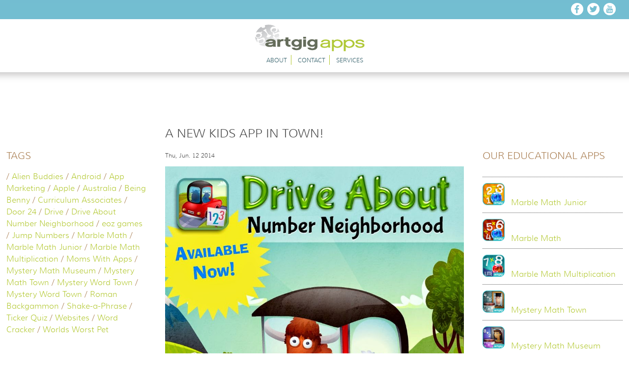

--- FILE ---
content_type: text/html; charset=utf-8
request_url: https://artgigapps.com/blog/new-kids-app-town
body_size: 63876
content:
<!DOCTYPE html>

<html  lang="en"  dir="ltr"
  xmlns:og="http://ogp.me/ns#"
  xmlns:content="http://purl.org/rss/1.0/modules/content/"
  xmlns:dc="http://purl.org/dc/terms/"
  xmlns:foaf="http://xmlns.com/foaf/0.1/"
  xmlns:rdfs="http://www.w3.org/2000/01/rdf-schema#"
  xmlns:sioc="http://rdfs.org/sioc/ns#"
  xmlns:sioct="http://rdfs.org/sioc/types#"
  xmlns:skos="http://www.w3.org/2004/02/skos/core#"
  xmlns:xsd="http://www.w3.org/2001/XMLSchema#">

<head>
  <meta http-equiv="Content-Type" content="text/html; charset=utf-8" />
<link rel="shortcut icon" href="https://artgigapps.com/sites/all/themes/artgigapps/favicon.png" type="image/png" />
<meta name="description" content="Drumroll...We are happy to announce that our shiny new app, Drive About: Number Neighborhood, is available today on the App Store!Drive About: Number Neighborhood is a delightful way for preschool kids to explore early math concepts with 9 mini games that provide engaging practice in core concepts like:CountingOrderingMatchingNumber IdentificationNumber WritingGive your kids a" />
<meta name="generator" content="Drupal 7 (https://www.drupal.org)" />
<link rel="canonical" href="https://artgigapps.com/blog/new-kids-app-town" />
<link rel="shortlink" href="https://artgigapps.com/node/1055" />
<meta property="og:site_name" content="Artgig Apps" />
<meta property="og:type" content="article" />
<meta property="og:url" content="https://artgigapps.com/blog/new-kids-app-town" />
<meta property="og:title" content="A New Kids App In Town!" />
<meta property="og:description" content="Drumroll...We are happy to announce that our shiny new app, Drive About: Number Neighborhood, is available today on the App Store!Drive About: Number Neighborhood is a delightful way for preschool kids to explore early math concepts with 9 mini games that provide engaging practice in core concepts like:CountingOrderingMatchingNumber IdentificationNumber WritingGive your kids a license to drive a variety of vehicles across land, sea and air in an environment that encourages free play, exploration and fun.Drive About: Number Neighborhood is a Universal iPad and iPhone app with localized versions" />
<meta property="og:updated_time" content="2014-11-12T14:47:48-05:00" />
<meta property="article:published_time" content="2014-06-12T14:44:00-04:00" />
<meta property="article:modified_time" content="2014-11-12T14:47:48-05:00" />
<meta itemprop="name" content="A New Kids App In Town!" />
<meta itemprop="description" content="Drumroll...We are happy to announce that our shiny new app, Drive About: Number Neighborhood, is available today on the App Store!Drive About: Number Neighborhood is a delightful way for preschool kids to explore early math concepts with 9 mini games that provide engaging practice in core concepts like:CountingOrderingMatchingNumber IdentificationNumber WritingGive your kids a license to drive a variety of vehicles across land, sea and air in an environment that encourages free play, exploration and fun.Drive About: Number Neighborhood is a Universal iPad and iPhone app with localized versions" />
<meta name="dcterms.title" content="A New Kids App In Town!" />
<meta name="dcterms.creator" content="Artgig" />
<meta name="dcterms.description" content="Drumroll...We are happy to announce that our shiny new app, Drive About: Number Neighborhood, is available today on the App Store!Drive About: Number Neighborhood is a delightful way for preschool kids to explore early math concepts with 9 mini games that provide engaging practice in core concepts like:CountingOrderingMatchingNumber IdentificationNumber WritingGive your kids a license to drive a variety of vehicles across land, sea and air in an environment that encourages free play, exploration and fun.Drive About: Number Neighborhood is a Universal iPad and iPhone app with localized versions" />
<meta name="dcterms.date" content="2014-06-12T14:44-04:00" />
<meta name="dcterms.type" content="Text" />
<meta name="dcterms.format" content="text/html" />
<meta name="dcterms.identifier" content="https://artgigapps.com/blog/new-kids-app-town" />
  <title>A New Kids App In Town! | Artgig Apps</title>
  <meta name="e8e947170201c85b29b080ac0d0da8af1ad9e7bb" content="e07d1574bfa70a6db1f9a56cfe636145d4757753" />
  <meta name="google-site-verification" content="pXrM0d1rMnb01bjCSCRzuhuZSNrwq76J0620JKbAs-E" />
  <meta name="msvalidate.01" content="080F094154D4B9CD4659D1C8FEFD0BE0" />
  <meta name="viewport" content="width=device-width, initial-scale=1, maximum-scale=1">
  <style type="text/css" media="all">
@import url("https://artgigapps.com/modules/system/system.base.css?qinrtl");
@import url("https://artgigapps.com/modules/system/system.menus.css?qinrtl");
@import url("https://artgigapps.com/modules/system/system.messages.css?qinrtl");
@import url("https://artgigapps.com/modules/system/system.theme.css?qinrtl");
</style>
<style type="text/css" media="all">
@import url("https://artgigapps.com/sites/all/modules/ais/assets/css/ais.css?qinrtl");
@import url("https://artgigapps.com/modules/comment/comment.css?qinrtl");
@import url("https://artgigapps.com/sites/all/modules/date/date_api/date.css?qinrtl");
@import url("https://artgigapps.com/sites/all/modules/date/date_popup/themes/datepicker.1.7.css?qinrtl");
@import url("https://artgigapps.com/modules/field/theme/field.css?qinrtl");
@import url("https://artgigapps.com/modules/node/node.css?qinrtl");
@import url("https://artgigapps.com/modules/search/search.css?qinrtl");
@import url("https://artgigapps.com/modules/user/user.css?qinrtl");
@import url("https://artgigapps.com/sites/all/modules/youtube/css/youtube.css?qinrtl");
@import url("https://artgigapps.com/sites/all/modules/views/css/views.css?qinrtl");
</style>
<style type="text/css" media="all">
@import url("https://artgigapps.com/sites/all/modules/ctools/css/ctools.css?qinrtl");
@import url("https://artgigapps.com/sites/default/files/sl_sprites.css?qinrtl");
</style>
<style type="text/css" media="all">
@import url("https://artgigapps.com/sites/all/themes/artgigapps/css/artgigapps.css?qinrtl");
@import url("https://artgigapps.com/sites/all/themes/artgigapps/css/onepcssgrid.css?qinrtl");
</style>
  <!--[if lt IE 9]>
    <script src="//html5shim.googlecode.com/svn/trunk/html5.js"></script>
  <![endif]-->
</head>
<body class="html not-front not-logged-in two-sidebars page-node page-node- page-node-1055 node-type-blog-post" >
  <div id="skip-link">
    <a href="#main-content" class="element-invisible element-focusable">Skip to main content</a>
  </div>
    <div class="onepcssgrid">
    
   <div class="onerow"> 
    <div id="header" class="col12">
	    
  
  <ul class="social"><li><a href="http://www.facebook.com/pages/Artgig-Apps/183056311741030" target="_blank"><img alt="Facebook" src="https://artgigapps.com/sites/all/themes/artgigapps/images/social_icons/round_facebook.png" width="25" height="25" /></a></li><li><a href="http://twitter.com/artgigapps" target="_blank"><img alt="Twitter" src="https://artgigapps.com/sites/all/themes/artgigapps/images/social_icons/round_twitter.png" width="25" height="25" /></a></li><li><a href="http://www.youtube.com/user/artgigstudio" target="_blank"><img alt="YouTube" src="https://artgigapps.com/sites/all/themes/artgigapps/images/social_icons/round_youtube.png" width="25" height="25" /></a></li></ul>
	
		    <a href="/" title="Home" rel="home" id="logo">
	      <img src="https://artgigapps.com/sites/all/themes/artgigapps/logo.png" alt="Home" />
	    </a>
		
		    <ul id="main-menu"><li class="menu-213 first"><a href="/about-artgig-apps">About</a></li>
<li class="menu-215"><a href="/contact" title="">Contact</a></li>
<li class="menu-214 last"><a href="/services">Services</a></li>
</ul>	    </div><!-- /#header -->
  </div><!-- /.onerow -->  
  
  
  <div class="onerow">
    <div class="col12">
                </div><!-- /.col12 -->
  </div><!-- /.onerow -->
  
  <div class="onerow">  
            <div class="sidebar col3 first">
              
      <h2>Tags</h2>
  
  
<div class="blog-tags">
  
  
        

        / <a href="/blog/tag/alien-buddies">Alien Buddies</a> 
        / <a href="/blog/tag/android">Android</a> 
        / <a href="/blog/tag/app-marketing">App Marketing</a> 
        / <a href="/blog/tag/apple">Apple</a> 
        / <a href="/blog/tag/australia">Australia</a> 
        / <a href="/blog/tag/being-benny">Being Benny</a> 
        / <a href="/blog/tag/curriculum-associates">Curriculum Associates</a> 
        / <a href="/blog/tag/door-24">Door 24</a> 
        / <a href="/blog/tag/drive">Drive</a> 
        / <a href="/blog/tag/drive-about-number-neighborhood">Drive About Number Neighborhood</a> 
        / <a href="/blog/tag/eoz-games">eoz games</a> 
        / <a href="/blog/tag/jump-numbers">Jump Numbers</a> 
        / <a href="/blog/tag/marble-math">Marble Math</a> 
        / <a href="/blog/tag/marble-math-junior">Marble Math Junior</a> 
        / <a href="/blog/tag/marble-math-multiplication">Marble Math Multiplication</a> 
        / <a href="/blog/tag/moms-apps">Moms With Apps</a> 
        / <a href="/blog/tag/mystery-math-museum">Mystery Math Museum</a> 
        / <a href="/blog/tag/mystery-math-town">Mystery Math Town</a> 
        / <a href="/blog/tag/mystery-word-town">Mystery Word Town</a> 
        / <a href="/blog/tag/mystery-word-town-0">Mystery Word Town</a> 
        / <a href="/blog/tag/roman-backgammon">Roman Backgammon</a> 
        / <a href="/blog/tag/shake-phrase">Shake-a-Phrase</a> 
        / <a href="/blog/tag/ticker-quiz">Ticker Quiz</a> 
        / <a href="/blog/tag/websites">Websites</a> 
        / <a href="/blog/tag/word-cracker">Word Cracker</a> 
        / <a href="/blog/tag/worlds-worst-pet">Worlds Worst Pet</a> 
  </div>



      <h2>Older Posts</h2>
  
  
<div class="blog-archive">
  
  
        <div class="view-grouping"><div class="view-grouping-header"><h3>2017</h3></div><div class="view-grouping-content">      <h3>August</h3>
    <ul>
          <li>    <a href="/blog/games-classroom-jump-numbers">Games in the Classroom - Jump Numbers</a>
</li>
      </ul>
      <h3>July</h3>
    <ul>
          <li>    <a href="/blog/expect-augmented-reality">Expect Augmented Reality</a>
</li>
      </ul>
      <h3>June</h3>
    <ul>
          <li>    <a href="/blog/artgig-summer-hits">Artgig Summer Hits!</a>
</li>
      </ul>
</div></div><div class="view-grouping"><div class="view-grouping-header"><h3>2016</h3></div><div class="view-grouping-content">      <h3>October</h3>
    <ul>
          <li>    <a href="/blog/sembl-experiment">The SEMBL Experiment</a>
</li>
      </ul>
      <h3>July</h3>
    <ul>
          <li>    <a href="/blog/pok%C3%A9mon-go-grown-ups">Pokémon Go for Grown Ups</a>
</li>
      </ul>
      <h3>June</h3>
    <ul>
          <li>    <a href="/blog/games-change-festival-2016">Games for Change Festival 2016</a>
</li>
          <li>    <a href="/blog/warm-and-fuzzy-feedback">Warm and Fuzzy Feedback</a>
</li>
      </ul>
      <h3>May</h3>
    <ul>
          <li>    <a href="/blog/try-you-buy-jump-numbers">Try Before You Buy - Jump Numbers</a>
</li>
          <li>    <a href="/blog/app-names-are-more-important-baby-names">App Names Are More Important Than Baby Names</a>
</li>
      </ul>
      <h3>January</h3>
    <ul>
          <li>    <a href="/blog/finding-game-making-our-new-app-jump">Finding The Game: making our new app, Jump!</a>
</li>
      </ul>
</div></div><div class="view-grouping"><div class="view-grouping-header"><h3>2015</h3></div><div class="view-grouping-content">      <h3>December</h3>
    <ul>
          <li>    <a href="/blog/our-holiday-card-merry-micro-donations">Our Holiday Card (Merry Micro-donations!)</a>
</li>
      </ul>
      <h3>November</h3>
    <ul>
          <li>    <a href="/blog/updated-and-more-inclusive-kids-apps">Updated and More Inclusive Kids Apps</a>
</li>
      </ul>
      <h3>October</h3>
    <ul>
          <li>    <a href="/blog/addressing-diversity-our-kids-apps">Addressing Diversity in Our Kids Apps</a>
</li>
      </ul>
      <h3>September</h3>
    <ul>
          <li>    <a href="/blog/love-triangle-bluetooth">A Love Triangle, With Bluetooth</a>
</li>
          <li>    <a href="/blog/bust-your-brain-friends">Bust Your Brain With Friends </a>
</li>
      </ul>
      <h3>August</h3>
    <ul>
          <li>    <a href="/blog/making-mystery-word-town-better">Making Mystery Word Town Better</a>
</li>
      </ul>
      <h3>July</h3>
    <ul>
          <li>    <a href="/blog/your-favorite-app-developer-needs-you">Your Favorite App Developer Needs You</a>
</li>
      </ul>
      <h3>June</h3>
    <ul>
          <li>    <a href="/blog/summer-reading">Summer Reading</a>
</li>
          <li>    <a href="/blog/laziest-kids-summer-media-survey-ever">The Laziest Kids Summer Media Survey Ever</a>
</li>
      </ul>
      <h3>May</h3>
    <ul>
          <li>    <a href="/blog/mystery-word-town-live">Mystery Word Town is Live</a>
</li>
          <li>    <a href="/blog/making-app-pictures">Making of the App - in Pictures</a>
</li>
          <li>    <a href="/blog/mystery-word-town-coming-soon">Mystery Word Town - Coming Soon</a>
</li>
      </ul>
      <h3>April</h3>
    <ul>
          <li>    <a href="/blog/story-mystery-word-town">The Story Of Mystery Word Town</a>
</li>
          <li>    <a href="/blog/our-new-app-icon">Our New App Icon</a>
</li>
          <li>    <a href="/blog/new-app-climb">A New App To Climb</a>
</li>
      </ul>
      <h3>March</h3>
    <ul>
          <li>    <a href="/blog/apps-and-meaning-life">Apps, and the Meaning of Life</a>
</li>
          <li>    <a href="/blog/day-life-kids-app-developer">Day In The Life Of A Kids App Developer</a>
</li>
      </ul>
      <h3>February</h3>
    <ul>
          <li>    <a href="/blog/marble-math-apps-available-android">Marble Math Apps Available For Android!</a>
</li>
          <li>    <a href="/blog/digital-kids-and-ny-toy-fair-2015">Digital Kids and NY Toy Fair 2015</a>
</li>
          <li>    <a href="/blog/marble-math-finally-coming-android">Marble Math (Finally) Coming To Android</a>
</li>
      </ul>
      <h3>January</h3>
    <ul>
          <li>    <a href="/blog/new-math-app">A New Math App</a>
</li>
          <li>    <a href="/blog/mystery-math-town-updated">Mystery Math Town Updated!</a>
</li>
          <li>    <a href="/blog/year-app">The Year of the App</a>
</li>
      </ul>
</div></div><div class="view-grouping"><div class="view-grouping-header"><h3>2014</h3></div><div class="view-grouping-content">      <h3>December</h3>
    <ul>
          <li>    <a href="/blog/stuff-your-stockings-free-apps">Stuff Your Stockings With Free Apps!</a>
</li>
          <li>    <a href="/blog/new-night-driving-and-more-app-updates">New Night Driving and More App Updates...</a>
</li>
          <li>    <a href="/blog/2014-artgig-holiday-card">The 2014 Artgig Holiday Card</a>
</li>
          <li>    <a href="/blog/app-icon-experiment">App Icon Experiment</a>
</li>
          <li>    <a href="/blog/new-digs">New Digs!</a>
</li>
      </ul>
      <h3>October</h3>
    <ul>
          <li>    <a href="/blog/story-mystery-math-town">The Story of Mystery Math Town</a>
</li>
          <li>    <a href="/blog/back-bundles">Back to Bundles</a>
</li>
      </ul>
      <h3>September</h3>
    <ul>
          <li>    <a href="/blog/app-bundles-joy">App Bundles of Joy</a>
</li>
          <li>    <a href="/blog/free-ride-tomorrow-95">Free Ride Tomorrow 9/5!</a>
</li>
      </ul>
      <h3>August</h3>
    <ul>
          <li>    <a href="/blog/back-school-artgig-apps">Back to School With Artgig Apps</a>
</li>
          <li>    <a href="/blog/one-month-later-after-app-store-feature">One Month Later (After The App Store Feature)...</a>
</li>
      </ul>
      <h3>July</h3>
    <ul>
          <li>    <a href="/blog/drive-about-awarded-ctr-editors-choice">Drive About Awarded CTR Editor&#039;s Choice!</a>
</li>
          <li>    <a href="/blog/drive-about-wins-parents-choice-award">Drive About Wins Parents&#039; Choice Award!</a>
</li>
          <li>    <a href="/blog/all-you-need-apple-love-one-month-app-store">All You Need is (Apple) Love - One Month in the App Store...</a>
</li>
      </ul>
      <h3>June</h3>
    <ul>
          <li>    <a href="/blog/free-alien-buddies-tomorrow-620">FREE Alien Buddies Tomorrow 6/20</a>
</li>
          <li>    <a href="/blog/new-kids-app-town" class="active">A New Kids App In Town!</a>
</li>
          <li>    <a href="/blog/wish-you-were-here-app-launch-promos">Wish You Were Here - App Launch Promos</a>
</li>
      </ul>
      <h3>May</h3>
    <ul>
          <li>    <a href="/blog/new-app-smell">That New App Smell...</a>
</li>
          <li>    <a href="/blog/morning-after-submitting-app">The Morning After (Submitting The App)</a>
</li>
          <li>    <a href="/blog/app-video-teaser-drive-about-number-neighborhood">The App Video Teaser (Drive About: Number Neighborhood)</a>
</li>
          <li>    <a href="/blog/marble-math-free-friday-may-16">Marble Math FREE Friday, May 16</a>
</li>
          <li>    <a href="/blog/new-marbles-marble-math">New Marbles For Marble Math</a>
</li>
          <li>    <a href="/blog/winning-app-icon">A Winning App Icon</a>
</li>
      </ul>
      <h3>April</h3>
    <ul>
          <li>    <a href="/blog/deciding-app-icon">Deciding On The App Icon...</a>
</li>
          <li>    <a href="/blog/making-kids-apps-and-setting-launch-date-hard-work">Making Kids Apps (And Setting a Launch Date) Is Hard Work</a>
</li>
      </ul>
      <h3>March</h3>
    <ul>
          <li>    <a href="/blog/new-kids-app-extra-sprinkles">A New Kids App! (With Extra Sprinkles)</a>
</li>
          <li>    <a href="/blog/burn-all-kids-apps">Burn All Kids Apps!</a>
</li>
          <li>    <a href="/blog/2014-parents-choice-award-winners-mobile-apps">2014 Parents&#039; Choice Award Winners - Mobile Apps</a>
</li>
      </ul>
      <h3>January</h3>
    <ul>
          <li>    <a href="/blog/make-your-youtube-app-video-marketing-machine">Make Your YouTube App Video a Marketing Machine</a>
</li>
      </ul>
</div></div><div class="view-grouping"><div class="view-grouping-header"><h3>2013</h3></div><div class="view-grouping-content">      <h3>December</h3>
    <ul>
          <li>    <a href="/blog/shake-phrase-free-amazon-holidays">Shake-a-Phrase free on Amazon for the Holidays</a>
</li>
          <li>    <a href="/blog/last-app-2013-isdoor-24">The Last App of 2013 is...Door 24</a>
</li>
          <li>    <a href="/blog/holiday-gift-artgig">A Holiday Gift From Artgig...</a>
</li>
      </ul>
      <h3>November</h3>
    <ul>
          <li>    <a href="/blog/worlds-worst-pet-best-new-app">World&#039;s Worst Pet is a Best New App!</a>
</li>
          <li>    <a href="/blog/get-mystery-math-museum-free-friday-nov-15">Get Mystery Math Museum For Free - Friday, Nov 15</a>
</li>
          <li>    <a href="/blog/life-man-website-communication-arts-pick-day">Life of Man Website is a Communication Arts Pick of the Day</a>
</li>
      </ul>
      <h3>October</h3>
    <ul>
          <li>    <a href="/blog/worlds-worst-pet-new-free-educational-app">World&#039;s Worst Pet - A New (Free) Educational App...</a>
</li>
          <li>    <a href="/blog/mystery-math-museum-app-launch-pictures">Mystery Math Museum: App Launch In Pictures</a>
</li>
          <li>    <a href="/blog/mystery-math-museum-now-available-app-store">Mystery Math Museum is Now Available in the App Store!</a>
</li>
          <li>    <a href="/blog/mystery-math-museum-video-trailer">Mystery Math Museum Video Trailer</a>
</li>
          <li>    <a href="/blog/mystery-math-museum-here">Mystery Math Museum Is Here!</a>
</li>
          <li>    <a href="/blog/mystery-math-museum-trading-cards-collect-them-all">Mystery Math Museum Trading Cards - Collect Them All!</a>
</li>
          <li>    <a href="/blog/mystery-math-museum-video-sneak-peek">Mystery Math Museum - Video Sneak Peek</a>
</li>
          <li>    <a href="/blog/mystery-math-museum-coming-halloween">Mystery Math Museum is Coming This Halloween...</a>
</li>
          <li>    <a href="/blog/artgig-apps-parental-gate-button-collection">The Artgig Apps Parental Gate Button Collection</a>
</li>
      </ul>
      <h3>September</h3>
    <ul>
          <li>    <a href="/blog/mystery-math-town-usa-today">Mystery Math Town In USA Today</a>
</li>
          <li>    <a href="/blog/app-store-kids-category-rankings">App Store Kids Category Rankings</a>
</li>
          <li>    <a href="/blog/app-icon-showdown-new-app-artgig-apps">App Icon Showdown - (A New App From Artgig Apps)</a>
</li>
          <li>    <a href="/blog/new-esquire-web-app-celebrates-life-man">New Esquire Web App Celebrates The Life of Man</a>
</li>
      </ul>
      <h3>August</h3>
    <ul>
          <li>    <a href="/blog/if-you-love-your-educational-app-set-it-free">If You Love Your Educational App Set It Free</a>
</li>
          <li>    <a href="/blog/back-school-stress-reliever-app-sale">Back to School Stress Reliever (App Sale)!</a>
</li>
      </ul>
      <h3>July</h3>
    <ul>
          <li>    <a href="/blog/summer-splash-our-alien-buddies-free-app-inside">A Summer Splash With Our Alien Buddies! (FREE APP INSIDE)</a>
</li>
          <li>    <a href="/blog/summer-app-promo-results-pictures">Summer App Promo Results - In Pictures</a>
</li>
      </ul>
      <h3>June</h3>
    <ul>
          <li>    <a href="/blog/get-mystery-math-town-your-iphone-free-today">Get Mystery Math Town for your iPhone - FREE Today!</a>
</li>
          <li>    <a href="/blog/summer-app-celebration">A Summer App Celebration!</a>
</li>
          <li>    <a href="/blog/warning-app-marketing-misstep">WARNING - App Marketing Misstep</a>
</li>
          <li>    <a href="/blog/mystery-math-town-iphone-available-today">Mystery Math Town for iPhone is Available Today!</a>
</li>
      </ul>
      <h3>May</h3>
    <ul>
          <li>    <a href="/blog/mystery-math-town-iphone-arrives-next-week">Mystery Math Town for iPhone Arrives Next Week!</a>
</li>
          <li>    <a href="/blog/mystery-math-town-iphone-spotted">Mystery Math Town for iPhone Spotted!</a>
</li>
      </ul>
      <h3>April</h3>
    <ul>
          <li>    <a href="/blog/building-house-mystery-math-town-video">Building a House in Mystery Math Town [video]</a>
</li>
          <li>    <a href="/blog/case-mystery-app-store-sales-exciting-pictures-and-charts">The Case of the Mystery App Store Sales (With Exciting Pictures and Charts)</a>
</li>
          <li>    <a href="/blog/mystery-math-town-whole-lotta-love">Mystery Math Town - A Whole Lotta Love</a>
</li>
          <li>    <a href="/blog/mystery-math-town-front-page-news">Mystery Math Town - Front Page News!</a>
</li>
          <li>    <a href="/blog/download-mystery-math-town-v10-ipad-today">Download Mystery Math Town v.1.0 For iPad Today!</a>
</li>
          <li>    <a href="/blog/mystery-math-town-arrives-ipad-tomorrow">Mystery Math Town Arrives For iPad Tomorrow...</a>
</li>
          <li>    <a href="/blog/making-difference-one-educational-app-time">Making a Difference - One Educational App at a Time</a>
</li>
      </ul>
      <h3>March</h3>
    <ul>
          <li>    <a href="/blog/mystery-math-town-coming-next-week-your-ipad">Mystery Math Town Coming Next Week For Your iPad</a>
</li>
          <li>    <a href="/blog/marble-math-apps-win-learning-awards-common-sense-media">Marble Math Apps Win ON for Learning Awards From Common Sense Media</a>
</li>
          <li>    <a href="/blog/video-set-mystery-math-town-app">[VIDEO] On The Set - Mystery Math Town App</a>
</li>
          <li>    <a href="/blog/what-bunch-mystery-math-town-cards">What a Bunch of (Mystery Math Town) Cards</a>
</li>
          <li>    <a href="/blog/marble-math-junior-wins-parents-choice-award">Marble Math Junior Wins Parents&#039; Choice Award!</a>
</li>
          <li>    <a href="/blog/video-mystery-math-town-app-ultimate-tease">[video] Mystery Math Town App - The Ultimate Tease</a>
</li>
          <li>    <a href="/blog/good-app-icon-scrubbing">A Good App Icon Scrubbing</a>
</li>
          <li>    <a href="/blog/marble-math-app-friday-promo-report">Marble Math App Friday Promo Report</a>
</li>
          <li>    <a href="/blog/app-marketing-101-if-youve-got-it-flaunt-it">App Marketing 101 - If You&#039;ve Got It, Flaunt It</a>
</li>
          <li>    <a href="/blog/award-winning-marble-math-app-free-friday">Award Winning Marble Math App Free This Friday!</a>
</li>
          <li>    <a href="/blog/new-app-icon-smell">That New App Icon Smell</a>
</li>
      </ul>
      <h3>February</h3>
    <ul>
          <li>    <a href="/blog/marble-math-wins-2013-childrens-technology-review-award">Marble Math Wins 2013 Children&#039;s Technology Review Award</a>
</li>
          <li>    <a href="/blog/shake-phrase-now-available-android">Shake-a-Phrase Now Available On Android!</a>
</li>
      </ul>
      <h3>January</h3>
    <ul>
          <li>    <a href="/blog/artgig-holiday-party-2013-soundgarden">Artgig Holiday Party 2013 - Soundgarden</a>
</li>
          <li>    <a href="/blog/marble-math-hot-hot-hot">Marble Math is Hot! Hot! Hot!</a>
</li>
          <li>    <a href="/blog/episode-8-finale-developer-diary-locked-holidays">Episode 8 (Finale) - Developer Diary: Locked Up For The Holidays</a>
</li>
      </ul>
</div></div><div class="view-grouping"><div class="view-grouping-header"><h3>2012</h3></div><div class="view-grouping-content">      <h3>December</h3>
    <ul>
          <li>    <a href="/blog/episode-7-developer-diary-locked-holidays">Episode 7 - Developer Diary: Locked Up For The Holidays</a>
</li>
          <li>    <a href="/blog/episode-6-developer-diary-locked-holidays">Episode 6 - Developer Diary: Locked Up For The Holidays</a>
</li>
          <li>    <a href="/blog/episode-5-developer-diary-special-report-locked-holidays">Episode 5 - Developer Diary (Special Report): Locked Up For The Holidays</a>
</li>
          <li>    <a href="/blog/episode-4-developer-diary-locked-holidays">Episode 4 - Developer Diary: Locked Up For The Holidays</a>
</li>
          <li>    <a href="/blog/alien-buddies-kids-app-updated-free-friday-1214">Alien Buddies Kids App - Updated &amp; Free This Friday 12/14!</a>
</li>
          <li>    <a href="/blog/episode-3-developer-diary-locked-holidays">Episode 3 - Developer Diary: Locked Up For The Holidays</a>
</li>
          <li>    <a href="/blog/episode-2-developer-diary-locked-holidays">Episode 2 - Developer Diary: Locked Up For The Holidays</a>
</li>
          <li>    <a href="/blog/app-store-developer-diary-locked-holidays">App Store Developer Diary: Locked Up For The Holidays</a>
</li>
          <li>    <a href="/blog/new-marble-math-multiplication-app-launches-and-its-free">New Marble Math Multiplication App Launches! (And It&#039;s Free)</a>
</li>
      </ul>
      <h3>November</h3>
    <ul>
          <li>    <a href="/blog/artgig-apps-thanks-being-such-tease">Artgig Apps - Thanks For Being Such a Tease</a>
</li>
          <li>    <a href="/blog/open-your-goodie-bag-we-got-treats">Open Your Goodie Bag - We Got Treats!</a>
</li>
      </ul>
      <h3>October</h3>
    <ul>
          <li>    <a href="/blog/happy-halloween-artgig-apps">Happy Halloween From Artgig Apps!</a>
</li>
          <li>    <a href="/blog/follow-cuban-missile-crisis-jfk50org">Follow the Cuban Missile Crisis on JFK50.org</a>
</li>
      </ul>
      <h3>September</h3>
    <ul>
          <li>    <a href="/blog/artgig-apps-halloween-treats">Artgig Apps - Halloween Treats!</a>
</li>
          <li>    <a href="/blog/pirate-buddies-special-treat-our-game-artist">Pirate Buddies! A Special Treat From Our Game Artist</a>
</li>
      </ul>
      <h3>August</h3>
    <ul>
          <li>    <a href="/blog/free-apps-friday">FREE Apps This Friday!</a>
</li>
          <li>    <a href="/blog/back-school-app-sale-friday">Back to School App Sale This Friday!</a>
</li>
          <li>    <a href="/blog/multi-user-accounts-added-marble-math-apps">Multi-User Accounts Added to Marble Math Apps!</a>
</li>
      </ul>
      <h3>July</h3>
    <ul>
          <li>    <a href="/blog/managing-post-new-and-noteworthy-stress-disorder-pnnsd">Managing Post New and Noteworthy Stress Disorder (PNNSD)</a>
</li>
          <li>    <a href="/blog/marble-math-itunes-education-spotlight">Marble Math in the iTunes Education Spotlight!</a>
</li>
      </ul>
      <h3>June</h3>
    <ul>
          <li>    <a href="/blog/download-marble-math-junior-free-friday-june-22">Download Marble Math Junior for FREE Friday, June 22!</a>
</li>
          <li>    <a href="/blog/marble-math-junior-launches-and-alien-buddies-tocas-house">Marble Math Junior Launches and Alien Buddies at Toca&#039;s House</a>
</li>
          <li>    <a href="/blog/marble-math-rolls-app-store">Marble Math Rolls Into The App Store!</a>
</li>
          <li>    <a href="/blog/alien-buddies-land-app-store-front-page-again">Alien Buddies Land On App Store Front Page - Again!</a>
</li>
          <li>    <a href="/blog/alien-buddies-app-sale-weekend-blowout">Alien Buddies App Sale Weekend Blowout!</a>
</li>
          <li>    <a href="/blog/itunes-featured-new-and-noteworthy-alien-buddies">iTunes Featured New and Noteworthy Alien Buddies!</a>
</li>
      </ul>
      <h3>May</h3>
    <ul>
          <li>    <a href="/blog/alien-buddies-educational-app-update-and-sale">Alien Buddies Educational App Update and SALE!</a>
</li>
          <li>    <a href="/blog/exclusive-summer-splash-big-alien-buddies-app-update-coming">EXCLUSIVE: Summer Splash! Big Alien Buddies App Update Coming!</a>
</li>
          <li>    <a href="/blog/two-new-educational-apps-way">Two New Educational Apps On The Way!</a>
</li>
          <li>    <a href="/blog/happy-birthday-shake-phrase-app-update-sale">Happy Birthday Shake-a-Phrase! App Update &amp; Sale!</a>
</li>
          <li>    <a href="/blog/jekyll-and-hyde-app-review-part-iii">The Jekyll and Hyde of App Review - Part III</a>
</li>
      </ul>
      <h3>April</h3>
    <ul>
          <li>    <a href="/blog/jekyll-and-hyde-app-review-part-ii">The Jekyll and Hyde of App Review - Part II</a>
</li>
          <li>    <a href="/blog/eoz-games-celebrates-app-trio-launch-huge-sale">Eoz Games Celebrates App Trio Launch With Huge Sale!</a>
</li>
          <li>    <a href="/blog/jekyll-and-hyde-app-review-part-i">The Jekyll and Hyde of App Review - Part I</a>
</li>
      </ul>
      <h3>March</h3>
    <ul>
          <li>    <a href="/blog/there%E2%80%99s-new-app-developer-town-eoz-games">There’s a New App Developer in Town - eoz games!</a>
</li>
          <li>    <a href="/blog/shake-phrase-apple-staff-favorite">Shake-a-Phrase is an Apple Staff Favorite!</a>
</li>
      </ul>
      <h3>February</h3>
    <ul>
          <li>    <a href="/blog/happy-valentines-day">Happy Valentine&#039;s Day!</a>
</li>
      </ul>
      <h3>January</h3>
    <ul>
          <li>    <a href="/blog/did-you-just-say-hit-alien-buddies-ed-app-free">Did You Just Say The Hit Alien Buddies Ed App Is FREE?</a>
</li>
          <li>    <a href="/blog/alien-buddies-update-v11-drops-app-store-more-fun">Alien Buddies Update v.1.1 Drops in App Store - More Fun!</a>
</li>
      </ul>
</div></div><div class="view-grouping"><div class="view-grouping-header"><h3>2011</h3></div><div class="view-grouping-content">      <h3>December</h3>
    <ul>
          <li>    <a href="/blog/happy-holidays-artgig-studio-0">Happy Holidays! From Artgig Studio</a>
</li>
          <li>    <a href="/blog/alien-buddies-have-landed-%E2%80%93-cafe-press">The Alien Buddies Have Landed – On Cafe Press!</a>
</li>
          <li>    <a href="/blog/shake-phrase-app-v13-peek-under-hood-party-invite">Shake-a-Phrase App v.1.3 - a Peek Under the Hood &amp; a Party Invite!</a>
</li>
          <li>    <a href="/blog/alien-buddies-educational-app-review">Alien Buddies Educational App Review</a>
</li>
      </ul>
      <h3>November</h3>
    <ul>
          <li>    <a href="/blog/aliens-have-landed">The Aliens Have Landed</a>
</li>
          <li>    <a href="/blog/alien-buddies-movie">Alien Buddies - The Movie</a>
</li>
          <li>    <a href="/blog/artgig-wins-gold-jfk50org-website">Artgig Wins Gold For JFK50.org Website</a>
</li>
          <li>    <a href="/blog/lots-shakin-artgig-apps">Lots Shakin&#039; at Artgig Apps!</a>
</li>
          <li>    <a href="/blog/how-we-roll">How We Roll</a>
</li>
      </ul>
      <h3>October</h3>
    <ul>
          <li>    <a href="/blog/we-come-peace">We Come In Peace</a>
</li>
          <li>    <a href="/blog/tease-or-treat-halloween-invitation-artgig-apps">Tease or Treat? A Halloween Invitation From Artgig Apps...</a>
</li>
          <li>    <a href="/blog/artgig-apps-shaking-halloween">Artgig Apps Shaking Up Halloween</a>
</li>
          <li>    <a href="/blog/week-october-5th">The Week of October 5th</a>
</li>
      </ul>
      <h3>September</h3>
    <ul>
          <li>    <a href="/blog/artgig-apps-joins-a4cwsn-international-app-party-weekend">Artgig Apps Joins A4CWSN International App Party This Weekend!</a>
</li>
          <li>    <a href="/blog/artgig-launches-new-consumer-eyes-website">Artgig Launches New Consumer Eyes Website!</a>
</li>
          <li>    <a href="/blog/dolphin-tale-movie-strikes-box-office-gold-we-knew-winter-when">Dolphin Tale Movie Strikes Box Office Gold - We Knew Winter When...</a>
</li>
      </ul>
      <h3>August</h3>
    <ul>
          <li>    <a href="/blog/new-shake-phrase-v11-sports-update-and-featured-itunes-app">New Shake-a-Phrase v.1.1 Sports Update and Featured iTunes App!</a>
</li>
      </ul>
      <h3>July</h3>
    <ul>
          <li>    <a href="/blog/shake-phrase-app-featured-itunes-app-store">Shake-a-Phrase App Featured in iTunes App Store!</a>
</li>
          <li>    <a href="/blog/gone-fishin">Gone Fishin&#039;</a>
</li>
      </ul>
      <h3>June</h3>
    <ul>
          <li>    <a href="/blog/our-shake-phrase-app-app-store-staff-favorite">Our Shake-a-Phrase App is an App Store &quot;Staff Favorite!&quot;</a>
</li>
      </ul>
      <h3>May</h3>
    <ul>
          <li>    <a href="/blog/jfk50org-not-just-sexy-%E2%80%93%C2%A0crazy-sexy">JFK50.org: Not Just Sexy – Crazy Sexy</a>
</li>
          <li>    <a href="/blog/shake-phrase-%E2%80%93%C2%A0-good-day-app-store">Shake-a-Phrase – A Good Day in the App Store!</a>
</li>
          <li>    <a href="/blog/shake-phrase-live-app-store">Shake-a-Phrase: Live in the App Store!</a>
</li>
          <li>    <a href="/blog/kaplan-workout-live-your-ipad-viewing-pleasure">Kaplan Workout is Live for Your iPad Viewing Pleasure!</a>
</li>
          <li>    <a href="/blog/shake-phrase-waiting-app-store-review">Shake-a-Phrase Waiting for App Store Review...</a>
</li>
          <li>    <a href="/blog/facebook-apps-ads-adventures-privacy">Facebook: Apps, Ads, &amp; Adventures in Privacy</a>
</li>
      </ul>
      <h3>April</h3>
    <ul>
          <li>    <a href="/blog/face-facebook-business-pages-and-privacy">Face Off With Facebook on Business Pages and Privacy</a>
</li>
          <li>    <a href="/blog/water-safety-games-home-safety-council">Water Safety Games for Home Safety Council</a>
</li>
          <li>    <a href="/blog/introducingartgig-apps">Introducing...Artgig Apps</a>
</li>
          <li>    <a href="/blog/jfk50org-%E2%80%93-history-right-now">JFK50.org – History Right Now!</a>
</li>
          <li>    <a href="/blog/artgig-and-benny-app-news">Artgig and Benny App in the News!</a>
</li>
      </ul>
      <h3>March</h3>
    <ul>
          <li>    <a href="/blog/benny-lives-available-now-app-store">Benny Lives! Available now in the App Store...</a>
</li>
          <li>    <a href="/blog/funny-thing-happened-way-app-store">A Funny Thing Happened on the Way to the App Store...</a>
</li>
      </ul>
      <h3>February</h3>
    <ul>
          <li>    <a href="/blog/set-your-alarms-jfk50org-peace-corps">Set your alarms - JFK50.org - The Peace Corps</a>
</li>
          <li>    <a href="/blog/monkey-sleeps-fishes">The Monkey Sleeps With the Fishes</a>
</li>
          <li>    <a href="/blog/being-benny-childrens-book-app-coming-soon">&quot;Being Benny&quot; Children&#039;s Book App Coming Soon...</a>
</li>
          <li>    <a href="/blog/jimmy-fallon-jfk50org-spots">Jimmy Fallon JFK50.org Spots</a>
</li>
          <li>    <a href="/blog/jfk-50th-anniversary-website-part-3">JFK 50th Anniversary Website - Part 3</a>
</li>
      </ul>
      <h3>January</h3>
    <ul>
          <li>    <a href="/blog/jfk-50th-anniversary-website-part-2">JFK 50th Anniversary Website - Part 2</a>
</li>
          <li>    <a href="/blog/jfk-50th-anniversary-website-part-1">JFK 50th Anniversary Website - Part 1</a>
</li>
          <li>    <a href="/blog/jfk-50th-anniversary-website">JFK 50th Anniversary Website</a>
</li>
      </ul>
</div></div><div class="view-grouping"><div class="view-grouping-header"><h3>2010</h3></div><div class="view-grouping-content">      <h3>December</h3>
    <ul>
          <li>    <a href="/blog/2011-apps-apps-apps">2011 - Apps, Apps, Apps!</a>
</li>
      </ul>
      <h3>November</h3>
    <ul>
          <li>    <a href="/blog/hey-apple-wheres-my-peach-cobbler">Hey Apple, Where&#039;s My Peach Cobbler?</a>
</li>
      </ul>
      <h3>August</h3>
    <ul>
          <li>    <a href="/blog/artgig-concert-report-dead-weather-prospect-park-bk">Artgig Concert Report: The Dead Weather - Prospect Park, BK</a>
</li>
      </ul>
      <h3>July</h3>
    <ul>
          <li>    <a href="/blog/ipads-and-iphones-and-apps-oh-my">iPads and iPhones and Apps - Oh My!</a>
</li>
      </ul>
      <h3>June</h3>
    <ul>
          <li>    <a href="/blog/artgig-launches-iwpr-international-news-website">Artgig Launches IWPR International News Website</a>
</li>
      </ul>
      <h3>May</h3>
    <ul>
          <li>    <a href="/blog/trenches-apple-vs-flash-part-3">From the Trenches: Apple vs Flash Part 3</a>
</li>
          <li>    <a href="/blog/trenches-apple-vs-flash-part-2">From the Trenches: Apple vs Flash Part 2</a>
</li>
          <li>    <a href="/blog/trenches-apple-vs-flash-part-1">From the Trenches: Apple vs Flash Part 1</a>
</li>
          <li>    <a href="/blog/new-turtle-pond-videomaker-launches">New Turtle Pond VideoMaker Launches!</a>
</li>
          <li>    <a href="/blog/hot-stuff-safety-games-kids">Hot Stuff - Safety Games For Kids</a>
</li>
      </ul>
      <h3>April</h3>
    <ul>
          <li>    <a href="/blog/weekly-reader-global-warming-e-issue-launches">Weekly Reader Global Warming E-Issue Launches</a>
</li>
          <li>    <a href="/blog/kick-grass-green-game-earth-day">Kick Grass! A Green Game For Earth Day</a>
</li>
          <li>    <a href="/blog/artgig-and-chris-tarry-win-webby">Artgig and Chris Tarry Win a Webby!</a>
</li>
          <li>    <a href="/blog/artgig-week-pictures">Artgig - The Week In Pictures</a>
</li>
      </ul>
      <h3>March</h3>
    <ul>
          <li>    <a href="/blog/muse-live-nyc">MUSE LIVE NYC</a>
</li>
      </ul>
      <h3>February</h3>
    <ul>
          <li>    <a href="/blog/chatroulette-exactly-what-it-sounds">ChatRoulette - Exactly What It Sounds Like</a>
</li>
          <li>    <a href="/blog/ethos-crs-e-learning-down-under">Ethos CRS: e-Learning Down Under</a>
</li>
          <li>    <a href="/blog/monster-australian-wasp-attacks-spider">Monster Australian Wasp Attacks Spider!</a>
</li>
      </ul>
      <h3>January</h3>
    <ul>
          <li>    <a href="/blog/chris-tarry-always-fresh">Chris Tarry - Always Fresh</a>
</li>
          <li>    <a href="/blog/guest-blogger-concert-report-big-day-out-australia">Guest Blogger Concert Report: Big Day Out, Australia</a>
</li>
          <li>    <a href="/blog/twenty-ten-welcome-future">Twenty-Ten: Welcome to the Future!</a>
</li>
          <li>    <a href="/blog/lake-trout-concert-report">Lake Trout Concert Report</a>
</li>
      </ul>
</div></div><div class="view-grouping"><div class="view-grouping-header"><h3>2009</h3></div><div class="view-grouping-content">      <h3>December</h3>
    <ul>
          <li>    <a href="/blog/happy-holidays-artgig-studio">Happy Holidays - From Artgig Studio</a>
</li>
          <li>    <a href="/blog/ghosts-artgigs-christmas-past">Ghosts of Artgig&#039;s Christmas Past...</a>
</li>
      </ul>
      <h3>November</h3>
    <ul>
          <li>    <a href="/blog/artgig-launches-6-flags-wild-about-reading-website">Artgig Launches 6 Flags &quot;Wild About Reading&quot; Website</a>
</li>
          <li>    <a href="/blog/cue-sinatra-new-york-yankees-are-world-series-champs">Cue Sinatra - The New York Yankees are World Series Champs!</a>
</li>
      </ul>
      <h3>October</h3>
    <ul>
          <li>    <a href="/blog/lets-go-yankees">Let&#039;s Go Yankees!</a>
</li>
          <li>    <a href="/blog/mizacom-adds-trophy-collection">Miza.com Adds to Trophy Collection...</a>
</li>
          <li>    <a href="/blog/introducing">Introducing...</a>
</li>
          <li>    <a href="/blog/artgig-swimming-dolphins">Artgig - Swimming With the Dolphins</a>
</li>
      </ul>
      <h3>September</h3>
    <ul>
          <li>    <a href="/blog/artgig-launches-turtle-pond-website-portal">Artgig Launches Turtle Pond Website Portal</a>
</li>
          <li>    <a href="/blog/chris-tarry-includes-artgig-his-plans-world-domination">Chris Tarry Includes Artgig In His Plans For World Domination!</a>
</li>
          <li>    <a href="/blog/mars-attacksaustralia">Mars Attacks!...Australia</a>
</li>
          <li>    <a href="/blog/artgig-launches-psynergyorg-website-redesign">Artgig Launches Psynergy.org Website Redesign</a>
</li>
          <li>    <a href="/blog/winterstailcom-joins-turtle-pond-family">Winterstail.com Joins Turtle Pond Family</a>
</li>
          <li>    <a href="/blog/artgig-history-lesson-constitution">Artgig History Lesson - The Constitution</a>
</li>
      </ul>
      <h3>August</h3>
    <ul>
          <li>    <a href="/blog/artgig-launches-bilingual-business-website-quetubuscascom">Artgig Launches Bilingual Business Website - Quetubuscas.com</a>
</li>
      </ul>
      <h3>July</h3>
    <ul>
          <li>    <a href="/blog/anvil-live-pleasantville">Anvil! Live! Pleasantville!</a>
</li>
          <li>    <a href="/blog/artgig-psycho">Artgig -Psycho</a>
</li>
          <li>    <a href="/blog/artgig-gotcha">Artgig - Gotcha!</a>
</li>
          <li>    <a href="/blog/website-launch-stratosphere">Website Launch Into the Stratosphere...</a>
</li>
          <li>    <a href="/blog/media-activate-how-video-giving-voice-poor">Media Activate! How Video is Giving a Voice to the Poor</a>
</li>
          <li>    <a href="/blog/man-red-shoes">The Man in the Red Shoes</a>
</li>
      </ul>
      <h3>June</h3>
    <ul>
          <li>    <a href="/blog/awesome-time-lapse-photography">Awesome Time-Lapse Photography</a>
</li>
          <li>    <a href="/blog/mizacom-technology-day-hit">Miza.com a Technology Day Hit!</a>
</li>
          <li>    <a href="/blog/artgig-stop-and-enjoy-short-or-three">Artgig - Stop! And enjoy a short (or three)...</a>
</li>
      </ul>
      <h3>May</h3>
    <ul>
          <li>    <a href="/blog/more-summer-fun">More Summer Fun...</a>
</li>
          <li>    <a href="/blog/summertime">Summertime!</a>
</li>
          <li>    <a href="/blog/best-job-world">Best Job in the World...</a>
</li>
          <li>    <a href="/blog/my-favorite-bitch">My Favorite Bitch</a>
</li>
          <li>    <a href="/blog/new-rudder-release-and-t-shirts-19-8-website">New Rudder Release and T-shirts at 19-8 Website!</a>
</li>
          <li>    <a href="/blog/artgig-case-study-healthykids-nowcom">Artgig Case Study - Healthykids-now.com</a>
</li>
          <li>    <a href="/blog/artgig-artist-series-steve-featured-59x59-photographic-exhibit">Artgig Artist Series - Steve Featured in 59x59 Photographic Exhibit</a>
</li>
      </ul>
      <h3>April</h3>
    <ul>
          <li>    <a href="/blog/american-flag-faces-website-launches">American Flag of Faces Website Launches</a>
</li>
          <li>    <a href="/blog/bonnie-and-clyde-pleasantville">Bonnie and Clyde in Pleasantville</a>
</li>
          <li>    <a href="/blog/chris-tarry-taking-over-universe">Chris Tarry - Taking Over the Universe!</a>
</li>
          <li>    <a href="/blog/artgig-and-esi-design-share-webby-mizacom">Artgig and ESI Design Share Webby for Miza.com!</a>
</li>
          <li>    <a href="/blog/artgig-and-weekly-reader-release-interactive-dvd">Artgig and Weekly Reader Release Interactive DVD</a>
</li>
          <li>    <a href="/blog/artgig-show-and-tell">Artgig: Show and Tell...</a>
</li>
          <li>    <a href="/blog/artgigcom-updated-and-other-soggy-friday-news">Artgig.com Updated and other soggy Friday news...</a>
</li>
      </ul>
      <h3>March</h3>
    <ul>
          <li>    <a href="/blog/artgig-concert-series-steve-live">Artgig Concert Series - Steve Live!</a>
</li>
          <li>    <a href="/blog/artgig-launches-salon-firefly-website">Artgig Launches Salon Firefly Website...</a>
</li>
          <li>    <a href="/blog/chris-tarry-bigger-and-better">Chris Tarry - Bigger and Better...</a>
</li>
          <li>    <a href="/blog/artgig-concert-report-coldplay-sydney">Artgig Concert Report - Coldplay in Sydney</a>
</li>
          <li>    <a href="/blog/go-saints">Go Saints!</a>
</li>
      </ul>
      <h3>February</h3>
    <ul>
          <li>    <a href="/blog/haight-street-art">Haight Street Art</a>
</li>
          <li>    <a href="/blog/artgig-launches-eslflixcom">Artgig Launches ESLFlix.com</a>
</li>
          <li>    <a href="/blog/fire">Fire!</a>
</li>
      </ul>
      <h3>January</h3>
    <ul>
          <li>    <a href="/blog/creators-media-group-website-launch">Creators Media Group Website Launch</a>
</li>
          <li>    <a href="/blog/david-binney-30">David Binney 3.0</a>
</li>
          <li>    <a href="/blog/history">History</a>
</li>
      </ul>
</div></div><div class="view-grouping"><div class="view-grouping-header"><h3>2008</h3></div><div class="view-grouping-content">      <h3>December</h3>
    <ul>
          <li>    <a href="/blog/artgig-annual-concert-series-lake-trout">Artgig Annual Concert Series - Lake Trout</a>
</li>
          <li>    <a href="/blog/very-tarry-christmas">A Very Tarry Christmas...</a>
</li>
          <li>    <a href="/blog/surfs">Surf&#039;s Up!</a>
</li>
          <li>    <a href="/blog/squanto">Squanto...</a>
</li>
      </ul>
      <h3>November</h3>
    <ul>
          <li>    <a href="/blog/australia-update">Australia Update</a>
</li>
          <li>    <a href="/blog/dan-cray-website-launch">Dan Cray Website Launch...</a>
</li>
      </ul>
      <h3>October</h3>
    <ul>
          <li>    <a href="/blog/slumdog-pleasantville">Slumdog in Pleasantville...</a>
</li>
          <li>    <a href="/blog/columbus">Columbus...</a>
</li>
      </ul>
      <h3>September</h3>
    <ul>
          <li>    <a href="/blog/looking-miza">Looking For Miza?</a>
</li>
          <li>    <a href="/blog/google-chrome-beta-review">Google Chrome Beta Review...</a>
</li>
          <li>    <a href="/blog/outback">Outback...</a>
</li>
      </ul>
      <h3>August</h3>
    <ul>
          <li>    <a href="/blog/kirkwoodspiro-website-launch">KirkwoodSpiro Website Launch...</a>
</li>
          <li>    <a href="/blog/artgig-down-under">Artgig Down Under...</a>
</li>
          <li>    <a href="/blog/heres-johnny">Here&#039;s Johnny!</a>
</li>
          <li>    <a href="/blog/apple-good-bad-ugly">Apple - Good, Bad &amp; Ugly...</a>
</li>
          <li>    <a href="/blog/retraction-sort">Retraction - sort of...</a>
</li>
      </ul>
      <h3>July</h3>
    <ul>
          <li>    <a href="/blog/ahead-curve">Ahead of the Curve...</a>
</li>
          <li>    <a href="/blog/apple-why">Apple - why?</a>
</li>
          <li>    <a href="/blog/center-communication-compliance-website">Center for Communication Compliance Website...</a>
</li>
          <li>    <a href="/blog/iphone-trenches">iPhone - From the Trenches</a>
</li>
          <li>    <a href="/blog/digging-crates">Digging in the crates...</a>
</li>
          <li>    <a href="/blog/chris-tarry-digital-downloads">Chris Tarry Digital Downloads</a>
</li>
          <li>    <a href="/blog/jen-chapin-store-open">Jen Chapin Store is Open</a>
</li>
      </ul>
      <h3>June</h3>
    <ul>
          <li>    <a href="/blog/thievery-corporation">Thievery Corporation</a>
</li>
          <li>    <a href="/blog/who-seu-jorge">Who is Seu Jorge?</a>
</li>
          <li>    <a href="/blog/apples-and-oranges">Apples and Oranges</a>
</li>
          <li>    <a href="/blog/and-waiting">And waiting...</a>
</li>
          <li>    <a href="/blog/new-3g-iphone-today">New 3G iPhone Today...</a>
</li>
          <li>    <a href="/blog/note-peter-gabriel">Note to Peter Gabriel...</a>
</li>
      </ul>
      <h3>May</h3>
    <ul>
          <li>    <a href="/blog/short-week">Short Week...</a>
</li>
          <li>    <a href="/blog/new-cmepilot-website">New CMEpilot Website</a>
</li>
          <li>    <a href="/blog/real-new-york">Real New York</a>
</li>
          <li>    <a href="/blog/smile">Smile!</a>
</li>
          <li>    <a href="/blog/jen-chapin-website-update">Jen Chapin Website Update</a>
</li>
          <li>    <a href="/blog/interactive-moments">Interactive Moments...</a>
</li>
          <li>    <a href="/blog/dear-flash">Dear Flash...</a>
</li>
      </ul>
      <h3>April</h3>
    <ul>
          <li>    <a href="/blog/nineteen-eight-records-live">Nineteen-Eight Records is Live!</a>
</li>
          <li>    <a href="/blog/thinc-design-website-launch">Thinc Design Website Launch</a>
</li>
          <li>    <a href="/blog/dave-binney-portugal">Dave Binney in Portugal...</a>
</li>
          <li>    <a href="/blog/bad-motherboard">Bad Mother...board</a>
</li>
          <li>    <a href="/blog/tough-guy">Tough Guy</a>
</li>
          <li>    <a href="/blog/plunge-records">PLUNGE RECORDS...</a>
</li>
          <li>    <a href="/blog/chris-tarry-group-wins-juno-award">Chris Tarry Group Wins Juno Award!</a>
</li>
          <li>    <a href="/blog/artgig-black-album">Artgig - The Black Album</a>
</li>
      </ul>
      <h3>March</h3>
    <ul>
          <li>    <a href="/blog/musician-websites-e-commerce">Musician Websites &amp; e-commerce...</a>
</li>
          <li>    <a href="/blog/3g-q2">3G in Q2</a>
</li>
          <li>    <a href="/blog/piermont-pier">Piermont Pier</a>
</li>
          <li>    <a href="/blog/g5-freezing">G5 - freezing</a>
</li>
          <li>    <a href="/blog/saints-rout-vanderbilt-ncaa-first-round">Saints Rout Vanderbilt in NCAA First Round</a>
</li>
          <li>    <a href="/blog/giants">Giants</a>
</li>
          <li>    <a href="/blog/another-satisfied-customer">Another Satisfied Customer...</a>
</li>
          <li>    <a href="/blog/ethical-treatment-websites">Ethical Treatment of Websites</a>
</li>
          <li>    <a href="/blog/iceland">Iceland</a>
</li>
          <li>    <a href="/blog/there-will-be-bloodand-dalmations">There Will Be Blood...and Dalmations</a>
</li>
      </ul>
</div></div>  </div>


        </div><!-- /.sidebar -->
        
          <div class="col6">
      
      <div id="content">
		<a id="main-content"></a>
	<div class="tabs"></div>	    
  
  
<div  about="/blog/new-kids-app-town" typeof="sioc:Item foaf:Document">

      <h1 class="title" id="page-title">A New Kids App In Town!</h1>
  
  <small>Thu, Jun. 12 2014</small>
        <!--
THIS FILE IS NOT USED AND IS HERE AS A STARTING POINT FOR CUSTOMIZATION ONLY.
See http://api.drupal.org/api/function/theme_field/7 for details.
After copying this file to your theme's folder and customizing it, remove this
HTML comment.
-->

          <p><a href="https://itunes.apple.com/us/app/drive-about-number-neighborhood/id864136403?ls=1&amp;mt=8" target="_blank"><img alt="https://itunes.apple.com/us/app/drive-about-number-neighborhood/id864136403?ls=1&amp;amp;mt=8" class="adaptive" src="/sites/default/files/blog_images/Promo2.jpg" width="874" height="1280" /></a></p><p>Drumroll...<br /><br />We are happy to announce that our shiny new app, <a href="https://itunes.apple.com/us/app/drive-about-number-neighborhood/id864136403?ls=1&amp;mt=8" target="_blank"><strong>Drive About: Number Neighborhood</strong></a>, is available today on the <a href="https://itunes.apple.com/us/app/drive-about-number-neighborhood/id864136403?ls=1&amp;mt=8" target="_blank"><strong>App Store</strong></a>!<br /><br />Drive About: Number Neighborhood is a delightful way for preschool kids to explore early math concepts with 9 mini games that provide engaging practice in core concepts like:</p><p>Counting</p><p>Ordering</p><p>Matching</p><p>Number Identification</p><p>Number Writing</p><p>Give your kids a license to drive a variety of vehicles across land, sea and air in an environment that encourages free play, exploration and fun.<br /><br /><em>Drive About: Number Neighborhood is a Universal iPad and iPhone app with localized versions available in English, Spanish, French, Portuguese and Russian.</em></p>    
<!--
THIS FILE IS NOT USED AND IS HERE AS A STARTING POINT FOR CUSTOMIZATION ONLY.
See http://api.drupal.org/api/function/theme_field/7 for details.
After copying this file to your theme's folder and customizing it, remove this
HTML comment.
-->
<div class="tags">
          <a href="/blog/tag/apple" typeof="skos:Concept" property="rdfs:label skos:prefLabel" datatype="">Apple</a>          <a href="/blog/tag/drive-about-number-neighborhood" typeof="skos:Concept" property="rdfs:label skos:prefLabel" datatype="">Drive About Number Neighborhood</a>    </div>

<div class="service-links"><ul class="links"><li class="service-links-facebook-like first"><a href="https://www.facebook.com/plugins/like.php?href=https%3A//artgigapps.com/blog/new-kids-app-town&amp;layout=button_count&amp;show_faces=false&amp;action=like&amp;colorscheme=light&amp;width=100&amp;height=21&amp;font=&amp;locale=&amp;share=false" title="I Like it" class="service-links-facebook-like" rel="nofollow"><span class="element-invisible">Facebook Like</span></a></li>
<li class="service-links-google-plus-one"><a href="https://artgigapps.com/blog/new-kids-app-town" title="Plus it" class="service-links-google-plus-one" rel="nofollow"><span class="element-invisible">Google Plus One</span></a></li>
<li class="service-links-twitter-widget last"><a href="https://twitter.com/share?url=https%3A//artgigapps.com/blog/new-kids-app-town&amp;count=horizontal&amp;via=artgigapps&amp;text=A%20New%20Kids%20App%20In%20Town%21&amp;counturl=https%3A//artgigapps.com/blog/new-kids-app-town" class="twitter-share-button service-links-twitter-widget" title="Tweet This" rel="nofollow"><span class="element-invisible">Tweet Widget</span></a></li>
</ul></div>  </div>

      </div><!-- /#content -->
	
    </div><!-- /.col6/.col12 -->	
	
        	  <div class="sidebar col3 last">
	        
      <h2>Our Educational Apps</h2>
  
  
<div class="app-list">
  
  
            <ul>
          <li>    <a href="/apps/marble-math-junior"><img class="thumbnail_extra_small" typeof="foaf:Image" src="https://artgigapps.com/sites/default/files/styles/thumbnail_extra_small/public/app_icons/icon_mmj.png?itok=hKWynG4N" width="45" height="45" alt="Marble Math Junior Icon" /></a>    <a href="/apps/marble-math-junior">Marble Math Junior</a>
</li>
          <li>    <a href="/apps/marble-math"><img class="thumbnail_extra_small" typeof="foaf:Image" src="https://artgigapps.com/sites/default/files/styles/thumbnail_extra_small/public/app_icons/icon_mm.png?itok=QlzFkAqX" width="45" height="45" alt="Marble Math Icon" /></a>    <a href="/apps/marble-math">Marble Math</a>
</li>
          <li>    <a href="/apps/marble-math-multiplication"><img class="thumbnail_extra_small" typeof="foaf:Image" src="https://artgigapps.com/sites/default/files/styles/thumbnail_extra_small/public/app_icons/icon_mm_lite.png?itok=WPerNLqz" width="45" height="45" alt="Marble Math Multiplication Icon" /></a>    <a href="/apps/marble-math-multiplication">Marble Math Multiplication</a>
</li>
          <li>    <a href="/apps/mystery-math-town"><img class="thumbnail_extra_small" typeof="foaf:Image" src="https://artgigapps.com/sites/default/files/styles/thumbnail_extra_small/public/app_icons/icon_mm_town.png?itok=SxEWfT8H" width="45" height="45" alt="Mystery Math Town Icon" /></a>    <a href="/apps/mystery-math-town">Mystery Math Town</a>
</li>
          <li>    <a href="/apps/mystery-math-museum"><img class="thumbnail_extra_small" typeof="foaf:Image" src="https://artgigapps.com/sites/default/files/styles/thumbnail_extra_small/public/app_icons/icon_mm_museum_rounded_500.png?itok=AQLbfS-O" width="45" height="45" alt="Mystery Math Museum Icon" /></a>    <a href="/apps/mystery-math-museum">Mystery Math Museum</a>
</li>
          <li>    <a href="/apps/mystery-word-town"><img class="thumbnail_extra_small" typeof="foaf:Image" src="https://artgigapps.com/sites/default/files/styles/thumbnail_extra_small/public/app_icons/icon_word_town_500.png?itok=sPj6wB3W" width="45" height="45" alt="Mystery Word Town" /></a>    <a href="/apps/mystery-word-town">Mystery Word Town</a>
</li>
          <li>    <a href="/apps/jump-numbers"><img class="thumbnail_extra_small" typeof="foaf:Image" src="https://artgigapps.com/sites/default/files/styles/thumbnail_extra_small/public/app_icons/jump_icon_rounded_500.png?itok=wfw8eq24" width="45" height="45" alt="Jump! A game of numbers" /></a>    <a href="/apps/jump-numbers">Jump Numbers</a>
</li>
          <li>    <a href="/apps/drive-about-number-neighborhood"><img class="thumbnail_extra_small" typeof="foaf:Image" src="https://artgigapps.com/sites/default/files/styles/thumbnail_extra_small/public/app_icons/icon_drive.png?itok=oO5EVO5L" width="45" height="45" alt="Drive About: Number Neighborhood" /></a>    <a href="/apps/drive-about-number-neighborhood">Drive About: Number Neighborhood</a>
</li>
          <li>    <a href="/apps/alien-buddies"><img class="thumbnail_extra_small" typeof="foaf:Image" src="https://artgigapps.com/sites/default/files/styles/thumbnail_extra_small/public/app_icons/icon_ab.png?itok=2MXr2xHZ" width="45" height="45" alt="Alien Buddies Icon" /></a>    <a href="/apps/alien-buddies">Alien Buddies</a>
</li>
          <li>    <a href="/apps/sembl"><img class="thumbnail_extra_small" typeof="foaf:Image" src="https://artgigapps.com/sites/default/files/styles/thumbnail_extra_small/public/app_icons/sembl_icon_rounded_512.png?itok=DlqJuU8-" width="45" height="45" alt="SEMBL" /></a>    <a href="/apps/sembl">SEMBL</a>
</li>
      </ul>
  </div>


	  </div><!-- /.sidebar -->
		
  </div><!-- /.onerow -->
  
      
  <div class="onerow">
        
        
        </div><!-- /.onerow -->
    
</div><!-- onepcssgrid -->
   
  <div id="footer" class="col12">
          
  
  <div class="footer-logo"><a href="/"><img alt="Artgig Apps" src="/sites/all/themes/artgigapps/images/logo_xsmall.png" width="118" height="29" /></a></div><p><a href="/privacy-policy">Privacy Policy</a> | <a href="/contact">Contact</a><br /><small>&copy;2025 Artgig Studio</small></p>
        </div><!-- /#footer .col12 -->


    
  <script type="text/javascript" src="//ajax.googleapis.com/ajax/libs/jquery/1.7.2/jquery.min.js"></script>
<script type="text/javascript">
<!--//--><![CDATA[//><!--
window.jQuery || document.write("<script src='/sites/all/modules/jquery_update/replace/jquery/1.7/jquery.min.js'>\x3C/script>")
//--><!]]>
</script>
<script type="text/javascript" src="https://artgigapps.com/misc/jquery-extend-3.4.0.js?v=1.7.2"></script>
<script type="text/javascript" src="https://artgigapps.com/misc/jquery-html-prefilter-3.5.0-backport.js?v=1.7.2"></script>
<script type="text/javascript" src="https://artgigapps.com/misc/jquery.once.js?v=1.2"></script>
<script type="text/javascript" src="https://artgigapps.com/misc/drupal.js?qinrtl"></script>
<script type="text/javascript">
<!--//--><![CDATA[//><!--
Drupal.settings.ais = [{"name":"threshold-480","size":480},{"name":"threshold-768","size":768},{"name":"threshold-992","size":992},{"name":"threshold-1382","size":1382}];
Drupal.settings.ais_method = "both-max";
//--><!]]>
</script>
<script type="text/javascript" src="https://artgigapps.com/sites/all/modules/ais/assets/js/ais.js?qinrtl"></script>
<script type="text/javascript" src="https://artgigapps.com/sites/all/modules/service_links/js/twitter_button.js?qinrtl"></script>
<script type="text/javascript" src="https://artgigapps.com/sites/all/modules/service_links/js/facebook_like.js?qinrtl"></script>
<script type="text/javascript" src="https://artgigapps.com/sites/all/modules/service_links/js/google_plus_one.js?qinrtl"></script>
<script type="text/javascript" src="https://code.jquery.com/ui/1.11.2/jquery-ui.min.js?qinrtl"></script>
<script type="text/javascript" src="https://ajax.microsoft.com/ajax/jquery.cycle/2.99/jquery.cycle.all.min.js"></script>
<script type="text/javascript" src="https://artgigapps.com/sites/all/themes/artgigapps/js/artgigapps.js?qinrtl"></script>
<script type="text/javascript">
<!--//--><![CDATA[//><!--
jQuery.extend(Drupal.settings, {"basePath":"\/","pathPrefix":"","ajaxPageState":{"theme":"artgigapps","theme_token":"8QE1LN4g0h43nMwrcj4qeCbPUBmJCBbjRl-KUP3TF6s","js":{"\/\/ajax.googleapis.com\/ajax\/libs\/jquery\/1.7.2\/jquery.min.js":1,"0":1,"misc\/jquery-extend-3.4.0.js":1,"misc\/jquery-html-prefilter-3.5.0-backport.js":1,"misc\/jquery.once.js":1,"misc\/drupal.js":1,"1":1,"ais\/assets\/js\/ais.js":1,"sites\/all\/modules\/service_links\/js\/twitter_button.js":1,"sites\/all\/modules\/service_links\/js\/facebook_like.js":1,"sites\/all\/modules\/service_links\/js\/google_plus_one.js":1,"https:\/\/code.jquery.com\/ui\/1.11.2\/jquery-ui.min.js":1,"https:\/\/ajax.microsoft.com\/ajax\/jquery.cycle\/2.99\/jquery.cycle.all.min.js":1,"sites\/all\/themes\/artgigapps\/js\/artgigapps.js":1},"css":{"modules\/system\/system.base.css":1,"modules\/system\/system.menus.css":1,"modules\/system\/system.messages.css":1,"modules\/system\/system.theme.css":1,"sites\/all\/modules\/ais\/assets\/css\/ais.css":1,"modules\/comment\/comment.css":1,"sites\/all\/modules\/date\/date_api\/date.css":1,"sites\/all\/modules\/date\/date_popup\/themes\/datepicker.1.7.css":1,"modules\/field\/theme\/field.css":1,"modules\/node\/node.css":1,"modules\/search\/search.css":1,"modules\/user\/user.css":1,"sites\/all\/modules\/youtube\/css\/youtube.css":1,"sites\/all\/modules\/views\/css\/views.css":1,"sites\/all\/modules\/ctools\/css\/ctools.css":1,"sites\/default\/files\/sl_sprites.css":1,"sites\/all\/themes\/artgigapps\/css\/artgigapps.css":1,"sites\/all\/themes\/artgigapps\/css\/onepcssgrid.css":1}},"ws_fl":{"width":100,"height":21},"ws_gpo":{"size":"","annotation":"","lang":"","callback":"","width":300}});
//--><!]]>
</script>
  <script>
  (function(i,s,o,g,r,a,m){i['GoogleAnalyticsObject']=r;i[r]=i[r]||function(){
  (i[r].q=i[r].q||[]).push(arguments)},i[r].l=1*new Date();a=s.createElement(o),
  m=s.getElementsByTagName(o)[0];a.async=1;a.src=g;m.parentNode.insertBefore(a,m)
  })(window,document,'script','//www.google-analytics.com/analytics.js','ga');

  ga('create', 'UA-5909043-22', 'artgigapps.com');
  ga('send', 'pageview');

  </script>
  <script type='text/javascript'>var _merchantSettings=_merchantSettings || [];_merchantSettings.push(['AT', 'website']);(function(){var autolink=document.createElement('script');autolink.type='text/javascript';autolink.async=true; autolink.src= ('https:' == document.location.protocol) ? 'https://autolinkmaker.itunes.apple.com/js/itunes_autolinkmaker.js' : 'https://autolinkmaker.itunes.apple.com/js/itunes_autolinkmaker.js';var s=document.getElementsByTagName('script')[0];s.parentNode.insertBefore(autolink, s);})();</script>
</body>
</html>


--- FILE ---
content_type: text/html; charset=utf-8
request_url: https://accounts.google.com/o/oauth2/postmessageRelay?parent=https%3A%2F%2Fartgigapps.com&jsh=m%3B%2F_%2Fscs%2Fabc-static%2F_%2Fjs%2Fk%3Dgapi.lb.en.2kN9-TZiXrM.O%2Fd%3D1%2Frs%3DAHpOoo_B4hu0FeWRuWHfxnZ3V0WubwN7Qw%2Fm%3D__features__
body_size: 162
content:
<!DOCTYPE html><html><head><title></title><meta http-equiv="content-type" content="text/html; charset=utf-8"><meta http-equiv="X-UA-Compatible" content="IE=edge"><meta name="viewport" content="width=device-width, initial-scale=1, minimum-scale=1, maximum-scale=1, user-scalable=0"><script src='https://ssl.gstatic.com/accounts/o/2580342461-postmessagerelay.js' nonce="bx9UcruGYdPFRNvNY2nWDA"></script></head><body><script type="text/javascript" src="https://apis.google.com/js/rpc:shindig_random.js?onload=init" nonce="bx9UcruGYdPFRNvNY2nWDA"></script></body></html>

--- FILE ---
content_type: text/css
request_url: https://artgigapps.com/sites/all/themes/artgigapps/css/artgigapps.css?qinrtl
body_size: 16881
content:
/*
 Basic styles borrowed heavily from:
* Skeleton V1.2
* Copyright 2011, Dave Gamache
* www.getskeleton.com
* Free to use under the MIT license.
* http://www.opensource.org/licenses/mit-license.php
* 6/20/2012
*/


/* Contents
==================================================
	#Reset
	#Utility
	#Font Imports
	#Basic Styles
	#Typography
	#Links
	#Lists
	#Images
	#Buttons
	#Forms
	#Misc
	#Views
	#Admin
*/


/* Reset
   http://meyerweb.com/eric/tools/css/reset/ 
   v2.0 | 20110126
   License: none (public domain)
*/

html, body, div, span, applet, object, iframe,
h1, h2, h3, h4, h5, h6, p, blockquote, pre,
a, abbr, acronym, address, big, cite, code,
del, dfn, em, img, ins, kbd, q, s, samp,
small, strike, strong, sub, sup, tt, var,
b, u, i, center,
dl, dt, dd, ol, ul, li,
fieldset, form, label, legend,
table, caption, tbody, tfoot, thead, tr, th, td,
article, aside, canvas, details, embed, 
figure, figcaption, footer, header, hgroup, 
menu, nav, output, ruby, section, summary,
time, mark, audio, video {
	margin: 0;
	padding: 0;
	border: 0;
	font-size: 100%;
	font: inherit;
	vertical-align: baseline;
}
/* HTML5 display-role reset for older browsers */
article, aside, details, figcaption, figure, 
footer, header, hgroup, menu, nav, section {
	display: block;
}
body {
	line-height: 1;
}

blockquote, q {
	quotes: none;
}
blockquote:before, blockquote:after,
q:before, q:after {
	content: '';
	content: none;
}
table {
	border-collapse: collapse;
	border-spacing: 0;
}



/* #Utility
================================================== */
.center{
    text-align:center;
}
.inline-spacing{
	padding:0 .5em;
}


/* #Font Imports
================================================== */
@font-face {
    font-family: 'muliregular';
    src: url('/sites/all/themes/artgigapps/fonts/muli-regular-webfont.eot');
    src: url('/sites/all/themes/artgigapps/fonts/muli-regular-webfont.eot?#iefix') format('embedded-opentype'),
         url('/sites/all/themes/artgigapps/fonts/muli-regular-webfont.woff') format('woff'),
         url('/sites/all/themes/artgigapps/fonts/muli-regular-webfont.ttf') format('truetype'),
         url('/sites/all/themes/artgigapps/fonts/muli-regular-webfont.svg#muliregular') format('svg');
    font-weight: normal;
    font-style: normal;

}

@font-face {
    font-family: 'mulilight_italic';
    src: url('/sites/all/themes/artgigapps/fonts/muli-lightitalic-webfont.eot');
    src: url('/sites/all/themes/artgigapps/fonts/muli-lightitalic-webfont.eot?#iefix') format('embedded-opentype'),
         url('/sites/all/themes/artgigapps/fonts/muli-lightitalic-webfont.woff') format('woff'),
         url('/sites/all/themes/artgigapps/fonts/muli-lightitalic-webfont.ttf') format('truetype'),
         url('/sites/all/themes/artgigapps/fonts/muli-lightitalic-webfont.svg#mulilight_italic') format('svg');
    font-weight: normal;
    font-style: normal;

}

@font-face {
    font-family: 'mulilight';
    src: url('/sites/all/themes/artgigapps/fonts/muli-light-webfont.eot');
    src: url('/sites/all/themes/artgigapps/fonts/muli-light-webfont.eot?#iefix') format('embedded-opentype'),
         url('/sites/all/themes/artgigapps/fonts/muli-light-webfont.woff') format('woff'),
         url('/sites/all/themes/artgigapps/fonts/muli-light-webfont.ttf') format('truetype'),
         url('/sites/all/themes/artgigapps/fonts/muli-light-webfont.svg#mulilight') format('svg');
    font-weight: normal;
    font-style: normal;

}

@font-face {
    font-family: 'muliitalic';
    src: url('/sites/all/themes/artgigapps/fonts/muli-italic-webfont.eot');
    src: url('/sites/all/themes/artgigapps/fonts/muli-italic-webfont.eot?#iefix') format('embedded-opentype'),
         url('/sites/all/themes/artgigapps/fonts/muli-italic-webfont.woff') format('woff'),
         url('/sites/all/themes/artgigapps/fonts/muli-italic-webfont.ttf') format('truetype'),
         url('/sites/all/themes/artgigapps/fonts/muli-italic-webfont.svg#muliitalic') format('svg');
    font-weight: normal;
    font-style: normal;

}



/* #Basic Styles
================================================== */
body {
    font-family: "mulilight", "HelveticaNeue", "Helvetica Neue", Helvetica, Arial, sans-serif;
    color: #444;
    -webkit-font-smoothing: antialiased; /* Fix for webkit rendering */
    -webkit-text-size-adjust: 100%;
    background:url('/sites/all/themes/artgigapps/images/body_bg.png') repeat-x #fff;
}

#header, #footer{
    clear:both;
    color:#fff;
    text-align:center;
    overflow:auto;
}

#header{
    position:relative;
    min-height:260px;
}


.front #header{
    z-index:500;
    min-height:260px;
}

#content{
	position:relative;
}
.front #content{
	margin-top:-127px;
}

#footer{
    width:100%;
    min-height:30px;
    margin:3em 0 0;
    padding:43px 0 0;
    clear:both;
    background:url('/sites/all/themes/artgigapps/images/footer_bg.jpg') repeat-x #73BDD1;
}
.front #footer{
	margin:0;
}

.sidebar{
    padding-top:3em;
}

.awards{
	position:relative;
}


/* #Typography
================================================== */
h1, h2, h3, h4, h5, h6 {font-weight: normal; text-transform: uppercase; margin-bottom:1em;}
h1 a, h2 a, h3 a, h4 a, h5 a, h6 a { font-weight: inherit; }
h1 { font-size: 1.5em;}
h2 {
	font-size: 1.25em;
	color:#a87c4f;
}

.node-type-basic-page #content h2{
	margin:2em 0 1em;
}
.sidebar h2{
	clear:both;
}

.sidebar.first h2 ~ h2{
	margin-top:3em;
}

.post h2{
	font-size:2em;
	margin-bottom:.5em;
}
.blog-archive h3{
	font-size:.75em;
	margin:.5em 0;
	margin-left:1em;
	cursor:pointer !important;
	outline:none;
}
.blog-archive .view-grouping-header h3{
	font-size:.9125em;
	margin-left:0;
}
.view-grouping div{
	outline:none;
}

h3 { font-size: 1.125em;}
h4 { font-size: 1em;}
h4.more{
	margin-top:.25em;
}
h5 { font-size: .875em; margin-top:.5em;}
h5.more{float:left;}
h6 { font-size: .75em;}
.subheader { color: #777; }

p {
    font-size:.9125em;
    line-height:1.5em;
    margin:1em 0;
    }
p img { margin: 0; }
#footer p{
	margin:1em 0;
}

em { font-style: italic; }
strong { font-weight: bold;}
small { font-size: 75%;}

/*	Blockquotes  */
blockquote, blockquote p {
	font-size: 1.125em;
	color: #a87c4f;
	font-family: "mulilight_italic", "HelveticaNeue", "Helvetica Neue", Helvetica, Arial, sans-serif;
	}

 
hr { border: solid #ddd; border-width: 1px 0 0; clear: both; margin: 10px 0 30px; height: 0; }

.blog-tags{
	color:#a87c4f;
}
.view-grouping-header{
	font-size:1.25em;
}


/* #Links
================================================== */
a, a:visited { color: #b1c72d; text-decoration: none; outline: 0; }
a:hover, a:active{ text-decoration:underline; }
p a, p a:visited { line-height: inherit; }

#header a, #footer a{
        color:#2d5b66;
}

#header li a:hover img, #header li a:active img{
        background:url('/sites/all/themes/artgigapps/images/social_icons/round_hover_bg.png') no-repeat center;
}
.social.column li a:hover img, .social.column li a:active img{
        background:url('/sites/all/themes/artgigapps/images/social_icons/square_hover_bg.png') no-repeat center;
}

#main-menu a{
        font-size:.75em;
        text-transform:uppercase;
}

.blog-archive a{
	color:#a87c4f;
}



/* #Lists
================================================== */

#header li, #footer li{
        display:inline;
        margin:0 .125em;
        padding:0;
}
#header ul{
        margin:6px .5em;
        background:#73bed1;
}

#header ul.social{
        padding:0;
        text-align:right;
}
#header ul.social li{
        padding-right: .25em;
}

#header ul#main-menu{
        background:none;
}

#main-menu li{
        margin:0;
        padding:0 .5em;
        border-right:1px solid #b1c72d;
}
#main-menu li.last{
        border:none;
}

#content ul{
	margin:0 2em 2em;
}
#content li{
	margin:1em 0;
	list-style:disc;
	font-size:.9125em;
	font-family: "muliregular", "HelveticaNeue", "Helvetica Neue", Helvetica, Arial, sans-serif;
	line-height:1.5em;
}
.front .news-items li{
	list-style:none !important;
}
.front .news-items ul{
	min-height:200px;
}

#content .activity ul li ol{
	float:left;
	width:55%;
	font-size:.875em;
	font-weight:bold;
}
#content .activity ul li ol li{
	position:relative;
	display:block;
	list-style:disc;
}

ul.rslides li, .sidebar li{
	list-style:none !important;
}

ul.social.column{
        padding:0;
	margin:0;
        text-align:left;
}
ul.social.column li{
	display:inline;
        padding-right: .5em;
}

.blog-archive ul{
	margin:.5em 1em .5em 1.5em;
}
.blog-archive li{
	font-size:.75em;
}

#content .service-links ul.links{
	margin:0 0 1em 0;
}
.page-taxonomy #content .service-links ul.links{
	float:right;
}
#content .service-links ul.links li{
	float:left;
	margin:0 .5em 0 0;
}
#content .service-links ul.links li.service-links-twitter-widget{
	margin-left:-1em;
}



/* #Images
================================================== */

img.right{
	float:right;
	margin-left:1.5em;
}
img.left{
	float:left;
	margin-right:1.5em;
}
img.full-width{
	max-width:100%;
	height:auto;
}
.callout-box img.left{
	margin-right:1em;
}

img.scale-with-grid {
        max-width: 100%;
        height: auto; }

#logo img{
        margin:10px 20px 0 0;
}

img.thumbnail, img.thumbnail_small, img.thumbnail_extra_small{
    border-radius:5px;
}



.title_image{
	margin-left:.5em;
}

.node-type-basic-page #content img.threshold-480{
	float:left;
	margin-right:1em;
	max-width:50%;
	height:auto;
}

a.lightbox-processed img{
	width:11%;
	height:auto;
}
.callout-box a.lightbox-processed img{
	width:14%;
	height:auto;
}
.app_button{
	margin-right:.25em;
}

.activity .rslides img{
	width:40%;
	height:auto;
	margin-right:1em;
}

.awards img{
	margin:0 3px 10px;
    width: auto;
}



/* #Buttons
================================================== */

.button,
button,
input[type="submit"],
input[type="reset"],
input[type="button"] {
  background: #2D5B66;
  border:none;
  border-radius: 5px;
  color: #fff;
  display: inline-block;
  font-size: .8125em;
  text-decoration: none;
  cursor: pointer;
  margin-bottom: 20px;
  line-height: normal;
  padding: 5px 10px;
  font-family: "muliregular", "HelveticaNeue", "Helvetica Neue", Helvetica, Arial, sans-serif;
  letter-spacing:.25px;
}

.button:hover,
button:hover,
input[type="submit"]:hover,
input[type="reset"]:hover,
input[type="button"]:hover,
.button:active,
button:active,
input[type="submit"]:active,
input[type="reset"]:active,
input[type="button"]:active{
  color: #72BDD2;
}


/* Fix for odd Mozilla border & padding issues */
button::-moz-focus-inner,
input::-moz-focus-inner {
border: 0;
padding: 0;
}


/* #Forms
================================================== */

fieldset {
        margin-bottom: 20px; }
input[type="text"],
input[type="password"],
input[type="email"],
textarea,
select {
        border: 1px solid #ccc;
        padding: 6px 4px;
        outline: none;
        -moz-border-radius: 2px;
        -webkit-border-radius: 2px;
        border-radius: 2px;
        font: 13px "HelveticaNeue", "Helvetica Neue", Helvetica, Arial, sans-serif;
        color: #777;
        margin: 0;
        width: 210px;
        max-width: 100%;
        display: block;
        margin-bottom: 20px;
        background: #fff; }
select {
        padding: 0; }
input[type="text"]:focus,
input[type="password"]:focus,
input[type="email"]:focus,
textarea:focus {
        border: 1px solid #aaa;
        color: #444;
        -moz-box-shadow: 0 0 3px rgba(0,0,0,.2);
        -webkit-box-shadow: 0 0 3px rgba(0,0,0,.2);
        box-shadow:  0 0 3px rgba(0,0,0,.2); }
textarea {
        min-height: 60px; }
label,
legend {
        display: block;
        font-weight: bold;
        font-size: 13px;  }
select {
        width: 220px; }
input[type="checkbox"] {
        display: inline; }
label span,
legend span {
        font-weight: normal;
        font-size: 13px;
        color: #444; }
        
.sidebar form{
	margin-bottom:2em;
}

.mailchimp{
	width:100%;
	float:left;
	clear:both;
	margin:0 0 .5em 0;
	background: #d5e5e9;
}
.sidebar .mailchimp{
	padding-top:1em;
	margin:2em 0;
}
.node-type-basic-page #content .mailchimp h2, .sidebar .mailchimp h2{
	width:200px;
	float:left;
	margin:25px 0 0 30%;
	text-transform:none;
	color:#374279;
	font-size:1em;
	font-weight:bold;
	border:none;
}
.sidebar .mailchimp h2{
	margin:95px 20px 0 200px;
	width:auto;
	font-size:.75em;
}
.mailchimp .form-wrap{
	max-width:756px;
	min-height:100px;
	margin:0 auto;
	background:url("../images/grits.png") no-repeat bottom left;
	background-size:contain;
	overflow:auto;
}
.sidebar .mailchimp .form-wrap{
	min-height:inherit;
	background:url("../images/grits.png") no-repeat 15px 0;
	background-size:300px;
}

.mailchimp form{
	float:left;
	margin:35px 0 0 0;
}
.sidebar .mailchimp form{
	margin-top:0;
}
.mailchimp input#mce-EMAIL, .mailchimp button{
	float:left !important;
	margin-left:10px;
	padding:7px 10px 5px;
	height:20px !important;
	border-radius:15px;
}
.mailchimp input#mce-EMAIL{
	width:200px;
}
.mailchimp button{
	height:33px !important;
}




       
	    

/* #Misc
================================================== */

/* Make YouTube iframes responsive */
.video-container {
    position: relative;
    margin:1em 0;
    padding-bottom: 56.25%;
    padding-top: 30px; height: 0;
    overflow: hidden;
}
 
.video-container iframe,
.video-container object,
.video-container embed {
    position: absolute;
    top: 0;
    left: 0;
    width: 99%;
    height: 99%;
}

.callout-box{
	padding:1em 1em .5em 1em;
	background:#B1C72D;
	border-radius:5px;
	color:#fff;
	font-size:1.125em;
	overflow:auto;
}
.callout-box a{
	color:#fce96c;
}

.activity{
	margin-bottom:2em;
	padding:1em 1em .5em 1em;
	background:#eee;
	border-radius:5px;
	overflow:auto;
}



/* #Views
================================================== */
.app-list{
	display:inline-block;
	margin-bottom:1em;
}

.app-list img.thumbnail_extra_small{
    margin-right:.5em;
}

#content .app-list ul{
    text-align: center;
}
#content .app-list li{
    display: inline-block;
    width:210px;
    height:auto;
    margin: .5em;
    padding:.75em .5em .5em;
    border-radius: 5px;
    box-shadow: 3px 3px 6px 2px #DBDADB;
	text-align:left;
}

.sidebar .app-list li{
    width:100%;
    float:left;
    clear:left;
    margin-bottom:.75em;
    padding-top:.75em;
    border-top:1px dotted;
}

.sidebar .app-list li:first-child{
	margin-top:.75em;
	/*
	padding-top:0;
	border:none;
	*/
}

.news-items h3{
    font-size:1em;
    text-transform:inherit;
}
.news-items p{
	font-size:.875em;
}
.news-items img{
    max-width:50%;
    margin-right:.5em;
    height: auto;
    float:left;
}

#content ul.centered-btns_tabs{
	margin:0;
}

.classroom-activities .stories{
	float:left;
}
.classroom-activities .story{
	clear:left;
}
.classroom-activities .story img{
	float:left;
	margin:0 .5em 1em 0;
	clear:left;
	border-radius:5px;
}
.classroom-activities .story h4{
	display:inline-block;
	margin-bottom:.5em;
}

.classroom-activities .col4{
    border-radius: 5px;
    box-shadow: 3px 3px 6px 2px #DBDADB;
    display: inline-block;
    width:27%;
    min-height: 210px;
    margin: 0.5em;
    padding: 1em;
    font-size:.875em;
}

.classroom-activities .col4 img{
    float:left;
    margin:.5em 1em 0 0;
}
.classroom-activities h4{
	text-transform:capitalize;
	font-weight:bold;
	font-size:.9125em
}
.classroom-activities .col4 p{
	margin-top:0;
}

.classroom-activities h4{
	display:block;
}
.classroom-activities img.thumbnail_extra_small{
	float:left;
	margin-right:.5em;
}



.blog .post, .archive-post{
	margin-bottom:1.5em;
	padding-bottom:1em;
	border-bottom: 1px dotted #444;
	overflow:auto;
}
.blog-tags a{
	line-height:1.5em;
}

#content ul.links.inline{
	margin:.5em 0;
}
#content ul.links.inline li{
	padding:0;
}
.tags{
	margin-top:1em;
}
.sidebar.first a.more{ /* tag cloud "more tags" link */
	display:none;
}



.blog-archive .ui-widget-content{
	border:none;
}
.ui-state-default, .ui-widget-content .ui-state-default, .ui-widget-header .ui-state-default {
	border:none;
	background:none;
}
.ui-accordion-header-icon{
	display:inline-block;
	float:left;
}


/* #Modules
================================================== */




/* #Admin
================================================== */
.node-form{
	padding:1em;
	background:#f7f7f7;
	border:1px solid #ccc;
}
.node-form a, .tabs.primary a{
	color:#62A3B2;
	font-family:"muliregular";
	
}

ul.primary li a{
	font-size:.875em;
}

div.vertical-tabs{
	margin:0;
	background:#eee;
}

#content li.vertical-tab-button, #content ul.tips li{
	font-size:.75em;
	list-style:none;
}
#content ul.tips{
	margin:0;
}
#edit-body-und-0-format{
	padding:0;
}
#edit-body-und-0-format-help{
	display:none;
}
.vertical-tabs ul.vertical-tabs-list li.selected {
    background-color: #FFFFFF;
    border-right-width: 1px;
}

input#edit-submit{
	margin-right:1em;
}
#edit-comment-body-und-0-format{
	display:none;
}


--- FILE ---
content_type: text/css
request_url: https://artgigapps.com/sites/default/files/sl_sprites.css?qinrtl
body_size: 536
content:
.service-links ul.links li{display:inline-block;}
.sprites.service-links span{display:block;}
.service-links span.hide{display:none;}
.sprites.service-links {background-repeat: no-repeat; float:left;}
.sprites.service-links.w16 {padding-left: 18px; background-image:url("sl_sprites16.png");}
.sprites.service-links-twitter-widget {background-position: 0 0px; height:16px}
.sprites.service-links-facebook-like {background-position: 0 -16px; height:16px}
.sprites.service-links-google-plus-one {background-position: 0 -32px; height:16px}


--- FILE ---
content_type: text/css
request_url: https://artgigapps.com/sites/all/themes/artgigapps/css/onepcssgrid.css?qinrtl
body_size: 5597
content:
/* *********************************************************************************************************************
    One% CSS Grid - 12 Columns Fluid CSS Grid System
    http://onepcssgrid.mattimling.com/

/* *********************************************************************************************************************
 * Main container for all
 */

.onepcssgrid {
	margin: 0 auto;
	padding: 0 0 0 1%; 
	max-width: 1600px;
}

.onerow {
	clear: both;
	/* padding: 0 10px; */
}





/* *********************************************************************************************************************
 * Common columns definitions
 * NOTE: Unused definitions have been removed. Refer to original css for more column options.
 */
.col3, .col4, .col6, .col12 {
	float: left;
	margin: 0 3% 0 0;
}

.col3.last, .col4.last, .col6.last, .col12 {
	margin: 0;
}

.col3 { width: 22.5%; }
.col4 { width: 31%;}
.col6 { width: 48%; }
.col12 { width: 99%; margin: 0; }


/*
.col1 img, .col2 img, .col3 img, .col4 img, .col5 img, .col6 img, .col7 img, .col8 img, .col9 img, .col10 img, .col11 img, .col12 img {
	width: 100%;
	height: auto;
	display: block;
}
*/



/* medium screens */
@media only screen and (max-width: 1580px) {
	.sidebar .mailchimp{
		padding-top:1em;
		margin:2.75em 0 2em;
	}
	.sidebar .mailchimp .form-wrap{
		background:none;
	}
	.sidebar .mailchimp form{
		float:left;
		clear:both;
	}
	.sidebar .mailchimp h2{
		text-align:left;
		margin:0 0 0 1em;
	}
	.sidebar .mailchimp input#mce-EMAIL{
		width:80%;
		height:10px !important;
		margin:.5em 1em;
	}
	.sidebar .mailchimp button{
		height:20px !important;
		padding:0 1em;
		margin:.25em 0 1em 1em;
	}
}




/* #Tablet (Landscape)
================================================== */

/* Note: Design for a width of 1024px */

@media only screen and (max-width: 1024px) {
	.front #header{
		min-height:260px;
        }
	.col6{
		width:72%;
		padding-left:2%;
	}
	.sidebar.first{
		display:none;
	}
	.front .col4.last{
		float:right;
	}
		.front .col4 h3{
		font-size:.875em;
	}
	.front .col4 p{
		font-size:.75em;
	}
	.post h2, .blog-archive h2{
		font-size:1.5em;
	}
}



/* #Tablet (Portrait)
================================================== */

/* Note: Design for a width of 768px */

@media only screen and (min-width: 768px) and (max-width: 959px) {
	.col6{
		width:70%;
		padding-left:2%;
	}
	.sidebar.first{
		display:none;
	}
	.thumbnail, .title_image, .app_button{
	height:auto;
	}
	.thumbnail{
		width:15%;
	}
	.title_image{
		max-width:75%;
	}
		.app_button{
		width:23%;
	}
	.front .col4{
		width:30%;
	}
	.front .col4.last{
		float:right;
	}
	.classroom-activities .col4{
		width:41%;
		min-height:190px;
	}
	.activity ol{
		clear:both;
		width:auto;
		margin-top:1em;
		font-size:.875em;
		font-weight:bold;
	}
	.post h2, .blog-archive h2{
		font-size:1.5em;
	}
	.sidebar .mailchimp{
		padding-top:1em;
		margin:3.25em 0 2em;
	}
	.sidebar .mailchimp input#mce-EMAIL{
		width:70%;
		height:10px !important;
		margin:.5em 1em;
	}
}
    
/*  #Mobile (Portrait)
================================================== */

@media only screen and (max-width: 767px) {
	.onepcssgrid, .col12{
		width:100%;
		padding:0;
		margin:0;
	}
	.col3, .col4, .col6{
		float: none;
		width: 90%;
		padding:1em;
	}
	#logo img{
		width:155px;
		margin-top:5px;
	}
	#header{
		position:relative;
		min-height:152px;
		background:none;
        }
	 .front #header{
		z-index:500;
		min-height:240px;
		background:none;
        }
	ul#main-menu{
		font-size:.875em;
	}
	ul#main-menu li{
		margin:0;
		padding:0 .25em;
	}
	.thumbnail, .title_image, .app_button{
		height:auto;
	}
	.thumbnail{
		width:15%;
	}
	.title_image{
		max-width:75%;
	}
	.app_button{
		width:22%;
	}
	.classroom-activities .col4{
		width:88%;
		min-height:inherit;
		margin:.5em .25em;
	}
	.front .col4{
		min-height:130px;
		overflow:hidden;
	}
	.front .col4 h3{
		font-size:.875em;
	}
	.front .col4 p{
		font-size:.75em;
	}
	.front .news-items p{
		display:none;
	}
	.post h2, .blog-archive h2{
		font-size:1.25em;
	}
	
	.sidebar .mailchimp{
		padding-top:1em;
		margin:0 0 2em;
	}

	
	.mailchimp .form-wrap{
		max-width:755px;
		min-height:100px;
		margin:0 auto;
		background:url("../images/grits.png") no-repeat bottom left;
		background-size:30%;
		overflow:auto;
	}
	.node-type-basic-page #content .mailchimp h2{
		width:auto;
		float:left;
		margin:15px 10px 0 32%;
	}
	.mailchimp form{
		width:70%;
		float:right;
		margin:10px 0 0 0;
	}
	.mailchimp input#mce-EMAIL, .mailchimp button{
		float:left !important;
		margin-left:10px;
		padding:7px 10px 5px;
		height:11px !important;
		border-radius:10px;
	}
	.mailchimp button{
		height:24px !important;
		padding:3px 10px 6px;
	}
}
    
/* #Mobile (Landscape)
================================================== */

/* Note: Design for a width of 480px */

@media only screen and (min-width: 480px) and (max-width: 767px) {

}

@media only screen and (max-width: 465px) {
	.mailchimp .form-wrap{
		max-width:755px;
		min-height:100px;
		margin:0 auto;
		background:none;
		overflow:auto;
		text-align:center;
	}
	.node-type-basic-page #content .mailchimp h2{
		width:auto;
		float:left;
		margin:15px 10px 10px 0;
	}
	.mailchimp form{
		width:330px;
		float:none;
		margin:10px auto;
	}
}


